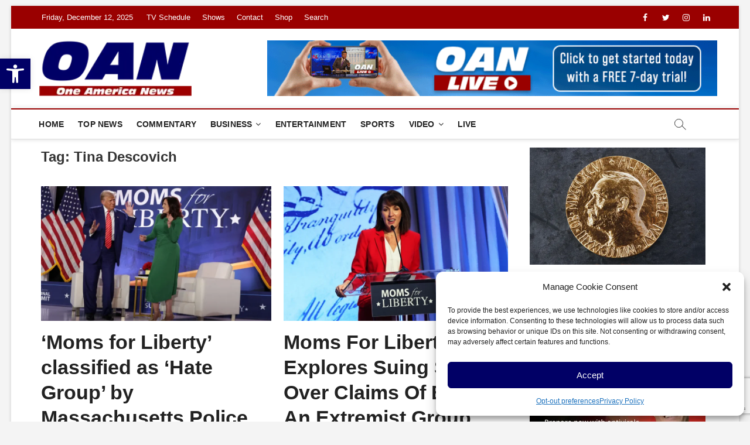

--- FILE ---
content_type: text/html; charset=utf-8
request_url: https://www.google.com/recaptcha/api2/anchor?ar=1&k=6Lc9NcwnAAAAAHLiVzd59ih0mwOnY8gBHybK1q6h&co=aHR0cHM6Ly93d3cub2Fubi5jb206NDQz&hl=en&v=7gg7H51Q-naNfhmCP3_R47ho&size=invisible&anchor-ms=20000&execute-ms=15000&cb=apwcsi3whamn
body_size: 48115
content:
<!DOCTYPE HTML><html dir="ltr" lang="en"><head><meta http-equiv="Content-Type" content="text/html; charset=UTF-8">
<meta http-equiv="X-UA-Compatible" content="IE=edge">
<title>reCAPTCHA</title>
<style type="text/css">
/* cyrillic-ext */
@font-face {
  font-family: 'Roboto';
  font-style: normal;
  font-weight: 400;
  font-stretch: 100%;
  src: url(//fonts.gstatic.com/s/roboto/v48/KFO7CnqEu92Fr1ME7kSn66aGLdTylUAMa3GUBHMdazTgWw.woff2) format('woff2');
  unicode-range: U+0460-052F, U+1C80-1C8A, U+20B4, U+2DE0-2DFF, U+A640-A69F, U+FE2E-FE2F;
}
/* cyrillic */
@font-face {
  font-family: 'Roboto';
  font-style: normal;
  font-weight: 400;
  font-stretch: 100%;
  src: url(//fonts.gstatic.com/s/roboto/v48/KFO7CnqEu92Fr1ME7kSn66aGLdTylUAMa3iUBHMdazTgWw.woff2) format('woff2');
  unicode-range: U+0301, U+0400-045F, U+0490-0491, U+04B0-04B1, U+2116;
}
/* greek-ext */
@font-face {
  font-family: 'Roboto';
  font-style: normal;
  font-weight: 400;
  font-stretch: 100%;
  src: url(//fonts.gstatic.com/s/roboto/v48/KFO7CnqEu92Fr1ME7kSn66aGLdTylUAMa3CUBHMdazTgWw.woff2) format('woff2');
  unicode-range: U+1F00-1FFF;
}
/* greek */
@font-face {
  font-family: 'Roboto';
  font-style: normal;
  font-weight: 400;
  font-stretch: 100%;
  src: url(//fonts.gstatic.com/s/roboto/v48/KFO7CnqEu92Fr1ME7kSn66aGLdTylUAMa3-UBHMdazTgWw.woff2) format('woff2');
  unicode-range: U+0370-0377, U+037A-037F, U+0384-038A, U+038C, U+038E-03A1, U+03A3-03FF;
}
/* math */
@font-face {
  font-family: 'Roboto';
  font-style: normal;
  font-weight: 400;
  font-stretch: 100%;
  src: url(//fonts.gstatic.com/s/roboto/v48/KFO7CnqEu92Fr1ME7kSn66aGLdTylUAMawCUBHMdazTgWw.woff2) format('woff2');
  unicode-range: U+0302-0303, U+0305, U+0307-0308, U+0310, U+0312, U+0315, U+031A, U+0326-0327, U+032C, U+032F-0330, U+0332-0333, U+0338, U+033A, U+0346, U+034D, U+0391-03A1, U+03A3-03A9, U+03B1-03C9, U+03D1, U+03D5-03D6, U+03F0-03F1, U+03F4-03F5, U+2016-2017, U+2034-2038, U+203C, U+2040, U+2043, U+2047, U+2050, U+2057, U+205F, U+2070-2071, U+2074-208E, U+2090-209C, U+20D0-20DC, U+20E1, U+20E5-20EF, U+2100-2112, U+2114-2115, U+2117-2121, U+2123-214F, U+2190, U+2192, U+2194-21AE, U+21B0-21E5, U+21F1-21F2, U+21F4-2211, U+2213-2214, U+2216-22FF, U+2308-230B, U+2310, U+2319, U+231C-2321, U+2336-237A, U+237C, U+2395, U+239B-23B7, U+23D0, U+23DC-23E1, U+2474-2475, U+25AF, U+25B3, U+25B7, U+25BD, U+25C1, U+25CA, U+25CC, U+25FB, U+266D-266F, U+27C0-27FF, U+2900-2AFF, U+2B0E-2B11, U+2B30-2B4C, U+2BFE, U+3030, U+FF5B, U+FF5D, U+1D400-1D7FF, U+1EE00-1EEFF;
}
/* symbols */
@font-face {
  font-family: 'Roboto';
  font-style: normal;
  font-weight: 400;
  font-stretch: 100%;
  src: url(//fonts.gstatic.com/s/roboto/v48/KFO7CnqEu92Fr1ME7kSn66aGLdTylUAMaxKUBHMdazTgWw.woff2) format('woff2');
  unicode-range: U+0001-000C, U+000E-001F, U+007F-009F, U+20DD-20E0, U+20E2-20E4, U+2150-218F, U+2190, U+2192, U+2194-2199, U+21AF, U+21E6-21F0, U+21F3, U+2218-2219, U+2299, U+22C4-22C6, U+2300-243F, U+2440-244A, U+2460-24FF, U+25A0-27BF, U+2800-28FF, U+2921-2922, U+2981, U+29BF, U+29EB, U+2B00-2BFF, U+4DC0-4DFF, U+FFF9-FFFB, U+10140-1018E, U+10190-1019C, U+101A0, U+101D0-101FD, U+102E0-102FB, U+10E60-10E7E, U+1D2C0-1D2D3, U+1D2E0-1D37F, U+1F000-1F0FF, U+1F100-1F1AD, U+1F1E6-1F1FF, U+1F30D-1F30F, U+1F315, U+1F31C, U+1F31E, U+1F320-1F32C, U+1F336, U+1F378, U+1F37D, U+1F382, U+1F393-1F39F, U+1F3A7-1F3A8, U+1F3AC-1F3AF, U+1F3C2, U+1F3C4-1F3C6, U+1F3CA-1F3CE, U+1F3D4-1F3E0, U+1F3ED, U+1F3F1-1F3F3, U+1F3F5-1F3F7, U+1F408, U+1F415, U+1F41F, U+1F426, U+1F43F, U+1F441-1F442, U+1F444, U+1F446-1F449, U+1F44C-1F44E, U+1F453, U+1F46A, U+1F47D, U+1F4A3, U+1F4B0, U+1F4B3, U+1F4B9, U+1F4BB, U+1F4BF, U+1F4C8-1F4CB, U+1F4D6, U+1F4DA, U+1F4DF, U+1F4E3-1F4E6, U+1F4EA-1F4ED, U+1F4F7, U+1F4F9-1F4FB, U+1F4FD-1F4FE, U+1F503, U+1F507-1F50B, U+1F50D, U+1F512-1F513, U+1F53E-1F54A, U+1F54F-1F5FA, U+1F610, U+1F650-1F67F, U+1F687, U+1F68D, U+1F691, U+1F694, U+1F698, U+1F6AD, U+1F6B2, U+1F6B9-1F6BA, U+1F6BC, U+1F6C6-1F6CF, U+1F6D3-1F6D7, U+1F6E0-1F6EA, U+1F6F0-1F6F3, U+1F6F7-1F6FC, U+1F700-1F7FF, U+1F800-1F80B, U+1F810-1F847, U+1F850-1F859, U+1F860-1F887, U+1F890-1F8AD, U+1F8B0-1F8BB, U+1F8C0-1F8C1, U+1F900-1F90B, U+1F93B, U+1F946, U+1F984, U+1F996, U+1F9E9, U+1FA00-1FA6F, U+1FA70-1FA7C, U+1FA80-1FA89, U+1FA8F-1FAC6, U+1FACE-1FADC, U+1FADF-1FAE9, U+1FAF0-1FAF8, U+1FB00-1FBFF;
}
/* vietnamese */
@font-face {
  font-family: 'Roboto';
  font-style: normal;
  font-weight: 400;
  font-stretch: 100%;
  src: url(//fonts.gstatic.com/s/roboto/v48/KFO7CnqEu92Fr1ME7kSn66aGLdTylUAMa3OUBHMdazTgWw.woff2) format('woff2');
  unicode-range: U+0102-0103, U+0110-0111, U+0128-0129, U+0168-0169, U+01A0-01A1, U+01AF-01B0, U+0300-0301, U+0303-0304, U+0308-0309, U+0323, U+0329, U+1EA0-1EF9, U+20AB;
}
/* latin-ext */
@font-face {
  font-family: 'Roboto';
  font-style: normal;
  font-weight: 400;
  font-stretch: 100%;
  src: url(//fonts.gstatic.com/s/roboto/v48/KFO7CnqEu92Fr1ME7kSn66aGLdTylUAMa3KUBHMdazTgWw.woff2) format('woff2');
  unicode-range: U+0100-02BA, U+02BD-02C5, U+02C7-02CC, U+02CE-02D7, U+02DD-02FF, U+0304, U+0308, U+0329, U+1D00-1DBF, U+1E00-1E9F, U+1EF2-1EFF, U+2020, U+20A0-20AB, U+20AD-20C0, U+2113, U+2C60-2C7F, U+A720-A7FF;
}
/* latin */
@font-face {
  font-family: 'Roboto';
  font-style: normal;
  font-weight: 400;
  font-stretch: 100%;
  src: url(//fonts.gstatic.com/s/roboto/v48/KFO7CnqEu92Fr1ME7kSn66aGLdTylUAMa3yUBHMdazQ.woff2) format('woff2');
  unicode-range: U+0000-00FF, U+0131, U+0152-0153, U+02BB-02BC, U+02C6, U+02DA, U+02DC, U+0304, U+0308, U+0329, U+2000-206F, U+20AC, U+2122, U+2191, U+2193, U+2212, U+2215, U+FEFF, U+FFFD;
}
/* cyrillic-ext */
@font-face {
  font-family: 'Roboto';
  font-style: normal;
  font-weight: 500;
  font-stretch: 100%;
  src: url(//fonts.gstatic.com/s/roboto/v48/KFO7CnqEu92Fr1ME7kSn66aGLdTylUAMa3GUBHMdazTgWw.woff2) format('woff2');
  unicode-range: U+0460-052F, U+1C80-1C8A, U+20B4, U+2DE0-2DFF, U+A640-A69F, U+FE2E-FE2F;
}
/* cyrillic */
@font-face {
  font-family: 'Roboto';
  font-style: normal;
  font-weight: 500;
  font-stretch: 100%;
  src: url(//fonts.gstatic.com/s/roboto/v48/KFO7CnqEu92Fr1ME7kSn66aGLdTylUAMa3iUBHMdazTgWw.woff2) format('woff2');
  unicode-range: U+0301, U+0400-045F, U+0490-0491, U+04B0-04B1, U+2116;
}
/* greek-ext */
@font-face {
  font-family: 'Roboto';
  font-style: normal;
  font-weight: 500;
  font-stretch: 100%;
  src: url(//fonts.gstatic.com/s/roboto/v48/KFO7CnqEu92Fr1ME7kSn66aGLdTylUAMa3CUBHMdazTgWw.woff2) format('woff2');
  unicode-range: U+1F00-1FFF;
}
/* greek */
@font-face {
  font-family: 'Roboto';
  font-style: normal;
  font-weight: 500;
  font-stretch: 100%;
  src: url(//fonts.gstatic.com/s/roboto/v48/KFO7CnqEu92Fr1ME7kSn66aGLdTylUAMa3-UBHMdazTgWw.woff2) format('woff2');
  unicode-range: U+0370-0377, U+037A-037F, U+0384-038A, U+038C, U+038E-03A1, U+03A3-03FF;
}
/* math */
@font-face {
  font-family: 'Roboto';
  font-style: normal;
  font-weight: 500;
  font-stretch: 100%;
  src: url(//fonts.gstatic.com/s/roboto/v48/KFO7CnqEu92Fr1ME7kSn66aGLdTylUAMawCUBHMdazTgWw.woff2) format('woff2');
  unicode-range: U+0302-0303, U+0305, U+0307-0308, U+0310, U+0312, U+0315, U+031A, U+0326-0327, U+032C, U+032F-0330, U+0332-0333, U+0338, U+033A, U+0346, U+034D, U+0391-03A1, U+03A3-03A9, U+03B1-03C9, U+03D1, U+03D5-03D6, U+03F0-03F1, U+03F4-03F5, U+2016-2017, U+2034-2038, U+203C, U+2040, U+2043, U+2047, U+2050, U+2057, U+205F, U+2070-2071, U+2074-208E, U+2090-209C, U+20D0-20DC, U+20E1, U+20E5-20EF, U+2100-2112, U+2114-2115, U+2117-2121, U+2123-214F, U+2190, U+2192, U+2194-21AE, U+21B0-21E5, U+21F1-21F2, U+21F4-2211, U+2213-2214, U+2216-22FF, U+2308-230B, U+2310, U+2319, U+231C-2321, U+2336-237A, U+237C, U+2395, U+239B-23B7, U+23D0, U+23DC-23E1, U+2474-2475, U+25AF, U+25B3, U+25B7, U+25BD, U+25C1, U+25CA, U+25CC, U+25FB, U+266D-266F, U+27C0-27FF, U+2900-2AFF, U+2B0E-2B11, U+2B30-2B4C, U+2BFE, U+3030, U+FF5B, U+FF5D, U+1D400-1D7FF, U+1EE00-1EEFF;
}
/* symbols */
@font-face {
  font-family: 'Roboto';
  font-style: normal;
  font-weight: 500;
  font-stretch: 100%;
  src: url(//fonts.gstatic.com/s/roboto/v48/KFO7CnqEu92Fr1ME7kSn66aGLdTylUAMaxKUBHMdazTgWw.woff2) format('woff2');
  unicode-range: U+0001-000C, U+000E-001F, U+007F-009F, U+20DD-20E0, U+20E2-20E4, U+2150-218F, U+2190, U+2192, U+2194-2199, U+21AF, U+21E6-21F0, U+21F3, U+2218-2219, U+2299, U+22C4-22C6, U+2300-243F, U+2440-244A, U+2460-24FF, U+25A0-27BF, U+2800-28FF, U+2921-2922, U+2981, U+29BF, U+29EB, U+2B00-2BFF, U+4DC0-4DFF, U+FFF9-FFFB, U+10140-1018E, U+10190-1019C, U+101A0, U+101D0-101FD, U+102E0-102FB, U+10E60-10E7E, U+1D2C0-1D2D3, U+1D2E0-1D37F, U+1F000-1F0FF, U+1F100-1F1AD, U+1F1E6-1F1FF, U+1F30D-1F30F, U+1F315, U+1F31C, U+1F31E, U+1F320-1F32C, U+1F336, U+1F378, U+1F37D, U+1F382, U+1F393-1F39F, U+1F3A7-1F3A8, U+1F3AC-1F3AF, U+1F3C2, U+1F3C4-1F3C6, U+1F3CA-1F3CE, U+1F3D4-1F3E0, U+1F3ED, U+1F3F1-1F3F3, U+1F3F5-1F3F7, U+1F408, U+1F415, U+1F41F, U+1F426, U+1F43F, U+1F441-1F442, U+1F444, U+1F446-1F449, U+1F44C-1F44E, U+1F453, U+1F46A, U+1F47D, U+1F4A3, U+1F4B0, U+1F4B3, U+1F4B9, U+1F4BB, U+1F4BF, U+1F4C8-1F4CB, U+1F4D6, U+1F4DA, U+1F4DF, U+1F4E3-1F4E6, U+1F4EA-1F4ED, U+1F4F7, U+1F4F9-1F4FB, U+1F4FD-1F4FE, U+1F503, U+1F507-1F50B, U+1F50D, U+1F512-1F513, U+1F53E-1F54A, U+1F54F-1F5FA, U+1F610, U+1F650-1F67F, U+1F687, U+1F68D, U+1F691, U+1F694, U+1F698, U+1F6AD, U+1F6B2, U+1F6B9-1F6BA, U+1F6BC, U+1F6C6-1F6CF, U+1F6D3-1F6D7, U+1F6E0-1F6EA, U+1F6F0-1F6F3, U+1F6F7-1F6FC, U+1F700-1F7FF, U+1F800-1F80B, U+1F810-1F847, U+1F850-1F859, U+1F860-1F887, U+1F890-1F8AD, U+1F8B0-1F8BB, U+1F8C0-1F8C1, U+1F900-1F90B, U+1F93B, U+1F946, U+1F984, U+1F996, U+1F9E9, U+1FA00-1FA6F, U+1FA70-1FA7C, U+1FA80-1FA89, U+1FA8F-1FAC6, U+1FACE-1FADC, U+1FADF-1FAE9, U+1FAF0-1FAF8, U+1FB00-1FBFF;
}
/* vietnamese */
@font-face {
  font-family: 'Roboto';
  font-style: normal;
  font-weight: 500;
  font-stretch: 100%;
  src: url(//fonts.gstatic.com/s/roboto/v48/KFO7CnqEu92Fr1ME7kSn66aGLdTylUAMa3OUBHMdazTgWw.woff2) format('woff2');
  unicode-range: U+0102-0103, U+0110-0111, U+0128-0129, U+0168-0169, U+01A0-01A1, U+01AF-01B0, U+0300-0301, U+0303-0304, U+0308-0309, U+0323, U+0329, U+1EA0-1EF9, U+20AB;
}
/* latin-ext */
@font-face {
  font-family: 'Roboto';
  font-style: normal;
  font-weight: 500;
  font-stretch: 100%;
  src: url(//fonts.gstatic.com/s/roboto/v48/KFO7CnqEu92Fr1ME7kSn66aGLdTylUAMa3KUBHMdazTgWw.woff2) format('woff2');
  unicode-range: U+0100-02BA, U+02BD-02C5, U+02C7-02CC, U+02CE-02D7, U+02DD-02FF, U+0304, U+0308, U+0329, U+1D00-1DBF, U+1E00-1E9F, U+1EF2-1EFF, U+2020, U+20A0-20AB, U+20AD-20C0, U+2113, U+2C60-2C7F, U+A720-A7FF;
}
/* latin */
@font-face {
  font-family: 'Roboto';
  font-style: normal;
  font-weight: 500;
  font-stretch: 100%;
  src: url(//fonts.gstatic.com/s/roboto/v48/KFO7CnqEu92Fr1ME7kSn66aGLdTylUAMa3yUBHMdazQ.woff2) format('woff2');
  unicode-range: U+0000-00FF, U+0131, U+0152-0153, U+02BB-02BC, U+02C6, U+02DA, U+02DC, U+0304, U+0308, U+0329, U+2000-206F, U+20AC, U+2122, U+2191, U+2193, U+2212, U+2215, U+FEFF, U+FFFD;
}
/* cyrillic-ext */
@font-face {
  font-family: 'Roboto';
  font-style: normal;
  font-weight: 900;
  font-stretch: 100%;
  src: url(//fonts.gstatic.com/s/roboto/v48/KFO7CnqEu92Fr1ME7kSn66aGLdTylUAMa3GUBHMdazTgWw.woff2) format('woff2');
  unicode-range: U+0460-052F, U+1C80-1C8A, U+20B4, U+2DE0-2DFF, U+A640-A69F, U+FE2E-FE2F;
}
/* cyrillic */
@font-face {
  font-family: 'Roboto';
  font-style: normal;
  font-weight: 900;
  font-stretch: 100%;
  src: url(//fonts.gstatic.com/s/roboto/v48/KFO7CnqEu92Fr1ME7kSn66aGLdTylUAMa3iUBHMdazTgWw.woff2) format('woff2');
  unicode-range: U+0301, U+0400-045F, U+0490-0491, U+04B0-04B1, U+2116;
}
/* greek-ext */
@font-face {
  font-family: 'Roboto';
  font-style: normal;
  font-weight: 900;
  font-stretch: 100%;
  src: url(//fonts.gstatic.com/s/roboto/v48/KFO7CnqEu92Fr1ME7kSn66aGLdTylUAMa3CUBHMdazTgWw.woff2) format('woff2');
  unicode-range: U+1F00-1FFF;
}
/* greek */
@font-face {
  font-family: 'Roboto';
  font-style: normal;
  font-weight: 900;
  font-stretch: 100%;
  src: url(//fonts.gstatic.com/s/roboto/v48/KFO7CnqEu92Fr1ME7kSn66aGLdTylUAMa3-UBHMdazTgWw.woff2) format('woff2');
  unicode-range: U+0370-0377, U+037A-037F, U+0384-038A, U+038C, U+038E-03A1, U+03A3-03FF;
}
/* math */
@font-face {
  font-family: 'Roboto';
  font-style: normal;
  font-weight: 900;
  font-stretch: 100%;
  src: url(//fonts.gstatic.com/s/roboto/v48/KFO7CnqEu92Fr1ME7kSn66aGLdTylUAMawCUBHMdazTgWw.woff2) format('woff2');
  unicode-range: U+0302-0303, U+0305, U+0307-0308, U+0310, U+0312, U+0315, U+031A, U+0326-0327, U+032C, U+032F-0330, U+0332-0333, U+0338, U+033A, U+0346, U+034D, U+0391-03A1, U+03A3-03A9, U+03B1-03C9, U+03D1, U+03D5-03D6, U+03F0-03F1, U+03F4-03F5, U+2016-2017, U+2034-2038, U+203C, U+2040, U+2043, U+2047, U+2050, U+2057, U+205F, U+2070-2071, U+2074-208E, U+2090-209C, U+20D0-20DC, U+20E1, U+20E5-20EF, U+2100-2112, U+2114-2115, U+2117-2121, U+2123-214F, U+2190, U+2192, U+2194-21AE, U+21B0-21E5, U+21F1-21F2, U+21F4-2211, U+2213-2214, U+2216-22FF, U+2308-230B, U+2310, U+2319, U+231C-2321, U+2336-237A, U+237C, U+2395, U+239B-23B7, U+23D0, U+23DC-23E1, U+2474-2475, U+25AF, U+25B3, U+25B7, U+25BD, U+25C1, U+25CA, U+25CC, U+25FB, U+266D-266F, U+27C0-27FF, U+2900-2AFF, U+2B0E-2B11, U+2B30-2B4C, U+2BFE, U+3030, U+FF5B, U+FF5D, U+1D400-1D7FF, U+1EE00-1EEFF;
}
/* symbols */
@font-face {
  font-family: 'Roboto';
  font-style: normal;
  font-weight: 900;
  font-stretch: 100%;
  src: url(//fonts.gstatic.com/s/roboto/v48/KFO7CnqEu92Fr1ME7kSn66aGLdTylUAMaxKUBHMdazTgWw.woff2) format('woff2');
  unicode-range: U+0001-000C, U+000E-001F, U+007F-009F, U+20DD-20E0, U+20E2-20E4, U+2150-218F, U+2190, U+2192, U+2194-2199, U+21AF, U+21E6-21F0, U+21F3, U+2218-2219, U+2299, U+22C4-22C6, U+2300-243F, U+2440-244A, U+2460-24FF, U+25A0-27BF, U+2800-28FF, U+2921-2922, U+2981, U+29BF, U+29EB, U+2B00-2BFF, U+4DC0-4DFF, U+FFF9-FFFB, U+10140-1018E, U+10190-1019C, U+101A0, U+101D0-101FD, U+102E0-102FB, U+10E60-10E7E, U+1D2C0-1D2D3, U+1D2E0-1D37F, U+1F000-1F0FF, U+1F100-1F1AD, U+1F1E6-1F1FF, U+1F30D-1F30F, U+1F315, U+1F31C, U+1F31E, U+1F320-1F32C, U+1F336, U+1F378, U+1F37D, U+1F382, U+1F393-1F39F, U+1F3A7-1F3A8, U+1F3AC-1F3AF, U+1F3C2, U+1F3C4-1F3C6, U+1F3CA-1F3CE, U+1F3D4-1F3E0, U+1F3ED, U+1F3F1-1F3F3, U+1F3F5-1F3F7, U+1F408, U+1F415, U+1F41F, U+1F426, U+1F43F, U+1F441-1F442, U+1F444, U+1F446-1F449, U+1F44C-1F44E, U+1F453, U+1F46A, U+1F47D, U+1F4A3, U+1F4B0, U+1F4B3, U+1F4B9, U+1F4BB, U+1F4BF, U+1F4C8-1F4CB, U+1F4D6, U+1F4DA, U+1F4DF, U+1F4E3-1F4E6, U+1F4EA-1F4ED, U+1F4F7, U+1F4F9-1F4FB, U+1F4FD-1F4FE, U+1F503, U+1F507-1F50B, U+1F50D, U+1F512-1F513, U+1F53E-1F54A, U+1F54F-1F5FA, U+1F610, U+1F650-1F67F, U+1F687, U+1F68D, U+1F691, U+1F694, U+1F698, U+1F6AD, U+1F6B2, U+1F6B9-1F6BA, U+1F6BC, U+1F6C6-1F6CF, U+1F6D3-1F6D7, U+1F6E0-1F6EA, U+1F6F0-1F6F3, U+1F6F7-1F6FC, U+1F700-1F7FF, U+1F800-1F80B, U+1F810-1F847, U+1F850-1F859, U+1F860-1F887, U+1F890-1F8AD, U+1F8B0-1F8BB, U+1F8C0-1F8C1, U+1F900-1F90B, U+1F93B, U+1F946, U+1F984, U+1F996, U+1F9E9, U+1FA00-1FA6F, U+1FA70-1FA7C, U+1FA80-1FA89, U+1FA8F-1FAC6, U+1FACE-1FADC, U+1FADF-1FAE9, U+1FAF0-1FAF8, U+1FB00-1FBFF;
}
/* vietnamese */
@font-face {
  font-family: 'Roboto';
  font-style: normal;
  font-weight: 900;
  font-stretch: 100%;
  src: url(//fonts.gstatic.com/s/roboto/v48/KFO7CnqEu92Fr1ME7kSn66aGLdTylUAMa3OUBHMdazTgWw.woff2) format('woff2');
  unicode-range: U+0102-0103, U+0110-0111, U+0128-0129, U+0168-0169, U+01A0-01A1, U+01AF-01B0, U+0300-0301, U+0303-0304, U+0308-0309, U+0323, U+0329, U+1EA0-1EF9, U+20AB;
}
/* latin-ext */
@font-face {
  font-family: 'Roboto';
  font-style: normal;
  font-weight: 900;
  font-stretch: 100%;
  src: url(//fonts.gstatic.com/s/roboto/v48/KFO7CnqEu92Fr1ME7kSn66aGLdTylUAMa3KUBHMdazTgWw.woff2) format('woff2');
  unicode-range: U+0100-02BA, U+02BD-02C5, U+02C7-02CC, U+02CE-02D7, U+02DD-02FF, U+0304, U+0308, U+0329, U+1D00-1DBF, U+1E00-1E9F, U+1EF2-1EFF, U+2020, U+20A0-20AB, U+20AD-20C0, U+2113, U+2C60-2C7F, U+A720-A7FF;
}
/* latin */
@font-face {
  font-family: 'Roboto';
  font-style: normal;
  font-weight: 900;
  font-stretch: 100%;
  src: url(//fonts.gstatic.com/s/roboto/v48/KFO7CnqEu92Fr1ME7kSn66aGLdTylUAMa3yUBHMdazQ.woff2) format('woff2');
  unicode-range: U+0000-00FF, U+0131, U+0152-0153, U+02BB-02BC, U+02C6, U+02DA, U+02DC, U+0304, U+0308, U+0329, U+2000-206F, U+20AC, U+2122, U+2191, U+2193, U+2212, U+2215, U+FEFF, U+FFFD;
}

</style>
<link rel="stylesheet" type="text/css" href="https://www.gstatic.com/recaptcha/releases/7gg7H51Q-naNfhmCP3_R47ho/styles__ltr.css">
<script nonce="n7arcaGu5OnxtxKkPvzfrQ" type="text/javascript">window['__recaptcha_api'] = 'https://www.google.com/recaptcha/api2/';</script>
<script type="text/javascript" src="https://www.gstatic.com/recaptcha/releases/7gg7H51Q-naNfhmCP3_R47ho/recaptcha__en.js" nonce="n7arcaGu5OnxtxKkPvzfrQ">
      
    </script></head>
<body><div id="rc-anchor-alert" class="rc-anchor-alert"></div>
<input type="hidden" id="recaptcha-token" value="[base64]">
<script type="text/javascript" nonce="n7arcaGu5OnxtxKkPvzfrQ">
      recaptcha.anchor.Main.init("[\x22ainput\x22,[\x22bgdata\x22,\x22\x22,\[base64]/[base64]/[base64]/[base64]/[base64]/[base64]/[base64]/[base64]/[base64]/[base64]\\u003d\x22,\[base64]\\u003d\\u003d\x22,\x22IGTCvsKzwp0Gwq8MJcKJwpXCixsyw7DDpMOuBDrCpyIHw5dCw6DDhMOFw5YOwr7CjlAxw78kw4kqbGzChsOGMcOyNMOXH8Kbc8K8MH1wZjpCQ1HCnsO8w57CgEdKwrBfwqHDpsOReMK/[base64]/fsOOYMKSLjrDm8OAwrTCrVhbOcKFSFIfwq3DmsK/[base64]/CiC7CiU50woVkZ2dsw6zCjMKzdBLDmcOEw7bCsU5Zwokow4TDlBHCrcKGIcKBwqLDv8Krw4DCn1/DtcO3wrFNGU7Dn8KhwqfDiDxew6hXKTrDrjliUsO0w5LDgFFMw7p6L2vDp8KtQmJgY1w8w43CtMOSS17DrRxXwq0uw57Ck8OdTcKqPsKEw693w4FQOcKxwrTCrcKqagzCkl3DiTU2wqbCpT5KGcKeYjxaBlxQwovCtMKROWR2Wg/CpMKRwp5Nw5rCi8OjYcOZdcKQw5TCgiN9K1fDjyYKwq46w4zDjsOmfzRhwrzCoUlxw6jClsOwD8OlSsK/[base64]/Cn8O+SFTDicKfcsOvGsOuw4fCqxRdYcKowroxGFjCkTnCny7DqMKBwqt8PEzCgMK/worDshRnbcOfw6rDo8KjakbDp8OswogcNGFhw5UGw7DDi8O2Y8OHw5XCqcKfw6suw4RtwoMiw6HDq8KMY8OFQlTCpcKcRBQvYi/ClgpCRRzCh8KPZcOcwqQjw79Ww69JwpzCs8KNwo1Mw4nCisKcwoN4w6XDuMO1woQgOMKeMcOefcOiGlRdJz/[base64]/[base64]/[base64]/DszfChMK9UCB4EcO1YcOsw4Bsw5zCiVrCm8OOw4zCvsOpw7Efe0dkf8OlSQvCq8OJFyUpw6ETwofDu8O5w5TCncOhwrPCkhtCw4PChcKTwpx4wr/DqjtawpbDjsKQw6Rvwr4rCcK6PcOGw4PDmWhCbxYhwo7DoMKzwrHConPDkXPDgQbCnVfCvAzDoHkIwpwNcALCh8Ktw6rCscKKwq1JDjXCvsK6w5/Dl1Z5HMKgw7vCiSBuwrVeF3IHwqQcCkPDqF0fw5giLUx9wq3Ch3AtwrcVF8KTKAPDoyPDgsO2w6fDncOcc8KJwpBjw6LCscKSw6pgBcKow6PCtsOIKMOtJj/[base64]/LMK7wrhOwqzDu8O4woPCjmR/S8OzwpnDt3nCmsKaw4Edwq1LwrjCq8OQw5rCnT5Iw5RBwqIOwpnChDrCgl5ERyZ+D8ORw74rBcK9wq/Dik3Dp8Osw4plWsOjf23CscKOOhxoXRgnwqRmwoNYbEXCvcOVek/DvMKDLkUDwqptEsO9w5XCiT3Cn2zCljTCssKHwobCvMOjTcKeU0HDh3hKw6Voa8Ohw6tvw6IWE8O0BgHDqMKnY8KGw5jDp8KhRllCMcK+wozDpkN3woXCox/CnMOKEMO3OCbDtBPDmjLCjsOvdWTDhjZowpZ1IxlPIcOewrh8OcK5w6HCpVDCiHDDkcKaw7/DuGtKw5bDoSFyN8OcwoHDmT3CmTpBw6XCuWQFwqvCscKMfcOMRsKlw6DCtFhlVSbDoFxPwqB6IgnCtDgrwofChcKJSWNvwqBGwrt4wr43w6sxNMKNd8OIwq5ywoIMXFjDp1ouZ8ONwpHCsRZ0wr0pwq3DsMOzGcK5O8KuHQYqwqs/wqjCocO9f8OdBkFsdsOCJGbDqhLDkTzDrsOqMMKHw5oFJ8KLw4jDq1VDw6jCqMOENcKFwq7CmCPDsnJhwoEcw5o/wp1lwpofw7pQR8K1ScKjw4rDoMO9AsKWBiTDoCs0UsOxwoHCqMOiw6JCE8OAW8OgwpLDusOlW2dawr7CsQvDnMO5AMOJwozCjzjCmh1WOsODPSBbPcO/[base64]/bFfChsO5FcKnEsKrCMK1HcK/w6IAwpFaaRFeVlw2w4rDhVLDjX9+woLCrcOvMRUHIS3DnMKmEylUacKlIhHCsMKAXSIlwqNPwp3Dh8OECG3CpzXDk8K+wrvCg8OnF0/CnUnDgV7ClsOeQUTCiT4lHj7Cjh4qw4/DqMOTVTLDjxwuwoDCqsKaw7XDkMKwSEUTJRU5WsKkwpMsZMOyW1kiw6QPw7/DlhDDvMO6wqo3WXlWwoYgw6Ftw5TDoxTCmsORw6A9wpcvw5/DmXFtIWvDlT7CqmthPxQfVMO3woVoU8OkwqfCncKpNcOdwqXCl8OEBBZVQTbDhcOvw58QZhbDn048On4cM8O4NwrCiMKCw7cyQhwBT1DDv8KvIMKEH8KHwpLDiMKjMFrCijPDrxMSwrDDjMOQdzrCjzgBOn/[base64]/Co17Dl8KxBB3DsgvDpzTCrgHCvD/CmzrChxbDq8OxEMKLOBXDvMKfclpSPxREJQDCmn83fwxITMKjw5bDusOXPMOAf8OGO8KwfyonO2s/w6TDgcOuGGB0w4/[base64]/DnMKDWjNsejvCp8O3UMO4wrInWMO/wq/CoxXCjsKxRcOlNSXDgiUvwrnCnyvCvxYvZcKQwoDDvwfCpcO8AcKqMG0UdcOqw7wPLi7Ch2DCgUxsfsOuD8OhwovDjinDrMOPbhbDhwXCgEsXacKhwrvDgyPCqTvDl0/Du17Cj2jDriwxCn/[base64]/[base64]/X8OJYDUWXsKbw5XCiBQVP8K7asKeEcOiJBnDkFnDs8KEwpvCm8KWwonDucK7Z8K9wq4JcMKlwq0TwpPDkXgTwoZtwq/DgA7Dn3hyP8OsV8KXSREwwr0+ScKXMsK5dAorOE/Dnw/DohTChA3Dn8Oaa8KSwrnCvgMswqMeH8KAUDDDvMOGw6ByOGZjw49Ew45SYcKpw5c8FzLDkRQ4w59NwoA7Dj8ww6bDisO/A3DCsBTCp8KNfcKPI8KFIlY7cMKhw67CpMKZwpFpVsKlw69SCBpATB/DhMOWwphLw7ZoNMKgw7FGEnkCeQ/[base64]/CcKfwp9Mw7sBwoPDssOvO8KDBMOxw5vCocOtKlXDksKvw6fDkiYCwr1swqXCl8KzM8KgIsOxHSdiwqM/bcOLEC8XwpPDtxzDlkdmwro8PT/Dl8K7NGpjMiDDnsOKwqoIP8KRw6LCu8OZw4zDgT86W0XCuMOzwr3DuXR8wo7DhsOLwqMowq/DtsOgw6XCpcOpW20pwrDCqQLDnVQcw7jCtMKFwrhsN8K3w6gPBsKQwoFfKcOawobDtsKOWMOAQMK1w4rCol/DvcKzwqgye8O7LcK2cMOowqjCoMOfPcKzaVjDngB/[base64]/Di8OadcO0w5LCgQfDrsOMw7jCscOELsOswovDrBpLwrc2JcKxw6/DqVRsf1HDuh5Rw5/Cp8KoYMOFw7fDgMKMNMOiw6JXeMO8d8KwAcKfSWQ+wrQ6w6x4wpEPwpHDgFoRwoUQZz3CnFY2wqjDosOmL1kRf3dYcxzDsMKjwqjDnjIrw686Ekl7R3UhwqoJcAEKZElWAVnCjRh7w5vDkR/CnMKzw63Cgn1YIFczwoHDh2fCrMKrw6hNw7duw7fDjcKWwrMXTkbCt8K1wpY5wrgywqLCrcK0w6/DqEFpfRlKw5JIT2gJWS3CucKrwrVubkRIZWwMwpPCiQrDj0bDgTzCiD3DqMKrbikXw4fDhgtBw6PCt8KCFinDq8OldcKWwrJ2GcKBw4ASazzDgGnCjl7DhncEwrVVw6F4RMKvw4BMwrJbdjNgw4fCkGvDqlU5w4NNWj/CiMKaSS8Ew60BVcOWV8K+wr7DucODVx4/woM5wot7K8ODw7VqeMKaw4ZQNsKuwp1fbMOCwqkNPsKBC8O0L8KhHsOzdsOrPiHCisKDw5pUwqPDlDLCl0XCusKkwowLVWkvIXvCgMONwo3DsBLDlcK/OcKyQiM4ZsKswqVyJsKlwqs+SsOZwrFhc8KCMsO0w6BWKMK5WcK3wrXCqSwvw54WSD/DshTCvsKrworDp28rDArDv8OIw4QBw6/CjcOZw5rDjlXClB8XNEYKAcOtwrhfZ8OCw4HCqsOaZsKHMcKKwq0Fwq/DvFzCtsKpb10HKjDDusKWD8OjworDs8KLaw/[base64]/DkxRxwo11c8OPc8O2wp3CocK3w6PCiW0/w7dZwqrCj8OvwoXDnm7DhcK6FcKqwr3DvjNMIlQFERTCkMO2wqxDw7txw7QVMcKdIsKOwpTDhCfClUItw5lbGUfDh8KPwrdsXEp7DcK4wpdSW8OoUR88w59BwotzHjLCnMO+w4LCtcK5DgJbw43DjMKBwpzDpy3DkmzDqi/CscORw5ZFw6I4w7TDghjCmm41wrEsWxfDl8K0HTvDsMK0FxbCscOJDsKEfDrDi8KFwqPCrVQ3LcOdw5TCgxA2wp15w7bDjRMZwpgrVAlAfcOrwrFbw4Qcw5kNFlV7w7oxwoZgRmIuA8Ouw7HCnkJDw51ceRsRSl/DpMKpwql6QMOcbcOXEsObOcKew7PCjSgDw7zCmsKJFsKbw6tBJMOASyJ+JWFxwqZGwpJZCsOlDnzDtShRMcO+wrLDl8KVw58iATTDpMOwQ38XKMKmwqLDqsKow4PDs8O3wqHDvMKbw53CtEthRcK1wpATWTwWw4TDoATDosO/w7XDpcOhbsOkwpzCqcKww57CiV1XwoM1LMOzwqVUwr1wwoLDssOiMWPCpHzCpgEJwrQIF8OPwrvDhMKQesOnw5/CssKzw7BCTwDCk8K3wq/CmcKOeV/DkAVRwoPDrjUpw5rCiWnCi0pReWJRdcO8BwhIdEnDvWDCj8OkwoDCmMObB23DiVPDuj14SCbCpsKLw6xHw79Vwqp9wpR1MzrCkijCjcOYHcOuesOvTRN6wrvCnisXwp3Ch3TCosObdsOnYx/[base64]/CugjCj8K0w5zDocKZw7fDmRQvwrTCu2sNwpjDicKLfcKXwpTCk8K5Y1DDg8K8QMKRBMKGw4hHC8OHRGPDk8KtJTrDqcOVwo/Dn8KGN8KnworDml/CgMOOScKtwqMmDCLDncO+bMOtwrBLwrtpw7YxHcK0TnQswpR6wrYBE8K+w7PClWgBT8OdRDQZwqjDrMOKwroMw6Y9w6RpwpPDr8KrccOzT8Kgwr5lw7rDkF7Cs8OMM3VyScOnOMK+VVp1VH/[base64]/w73CqGp5wr/DhGXClsKjw7LDvMOAwofCpMKMfMOKEMKuUMOYw6FYwrdowqhWw4zCl8ORw6cLYcOsbVnCpjjCsDrDs8K5wp3ClF/ChsKDTTF+Vi/CkAvDrMOXWMKaUV7DocKdJHItfsOxdUDCicKXG8Ozw5Brakomw73Dn8KPwrzDtwU0wrTDq8KULMKmFMOFRn3DmmN2GArDk3PDqiPDozcwwrxwYsO+woRFJ8O2QcKOA8OGwpZCDBnDmcK0wpNNJsOPw59Kwp/Cij5Lw7XDmy5+JnV2DyLCs8Okw5siwr3CtcOxw7RcwprDtWAywoQXZsK6ccODbMKMwojCsMKnCh/CrkU8wrQKwo4QwrUlw5xhHcOBw7LCsxIwNsOFH37DmcORN3HDmUh9PWzDvC/Cn2jCq8KZwp5AwqpKFifCsCEwwobCisKew71Jd8K1JzLDqTzChcOdwpkQNsOtw5N1fsOEwrDCoMOqw43CpsKow4d4w7w3VcO7woMPwrHCqBBEA8O5w4PCigZewp3ChsOXMj9Hw4ZUwo/CucKwwrs0IcKLwpo4wqLDo8OyCMKeFcOfw7UPHD7Cj8Oqw7dMJhDDpmPCgjQgw7nCr0ZswrbCnMO1FsOdACJCwqXDosKjA1rDr8K6KTvDjE7DqB/DqCQLT8ORFcOCQ8OVw5M4w6gRwqPDssKjwq/CohHCsMOuwrw0wonDh0fDumtPLzY5Gz7DgMKEwrIeG8OZwr5KwqInwqgeV8KXw7PCh8OlRDZ1KcOCwo8Cw7DDliYfAMOjFTzCr8OHCcK9I8Obw5VLw64SXMOBJsKqE8OTw5jDg8Kvw5HCpcOHCDDCgMOMwqc/w6PDj04Aw6Z6wqvCvhlbwrPDukZxwrrCrsKLNxR5A8KBw4l/anLDrFDCgcK2wrw/w4vCp1jDscOMw40te1cjwoJYw73DmsKnAcKtworDj8Ktwq4bw5jCgMKHwrgxMMOnwpgqw4rCry0ECEM6w67Dj14Bw43Cg8OoPsOow41mGsOML8OTwrwjw6HCpcKmwrLCljvDtRXCsDLDgBHDhsOgdQzCrMO3w4tMOGLDmi3Dnn/DhWnCkAhaw7TDpcKdPFsJw5IZw5TDjcOFwqw4DMKQYMKGw54ewo54X8Kjw6rCkMOzw4dueMOvWijCpGzDlsODcQ/Ciyp0XMOww4UpwonDmcKROHDChAkKZ8KRbMKnUCBnw7hwPMOwF8KXQsOTwpAuwpVXf8KKw7k9HlVEwoVuFcO1wpVJw6JdwrrCpUA1BMOKwoJew7UQw77CosOxwqfCsMOPR8KFdyA6w6lDY8OFwqHCo1bCncKvwp/CocK+DxjDtTPCpcKzXcO8JFMpc0wNwo7DncOWw6cBwpBlw6xvw4NsPQBQG3IKwoXCpHEfC8OrwqLCvcOlUA3DksKGRmARwqR2DMOWwq/DjsOlw5J6D34ZwoVyfsKHBjTDgsODwooqw5DCj8OwBMKhIcOuasOTXcKRw5fDlcOAworDkwbCm8OPTsOpwrkWA3LCoy3CgcOjw6LCoMKEw57Cg33CpcOpwr0DHcK/fcK7X2INw5EGw51fSCM1FMO/RjrCvRHCvcOsGVfCgxnDrUg8CcO+wpPCjcO1w6Rtw4QBw40uUcO2YMKuSMKmwqwtesKTwpAgPxzCucK7QcK9wpDCt8KaGsK3JATCjFBVw4RvCwnChDEfEsKMwrzCv2TDmTBUA8OcdEPCmA3CtsOrW8O+wofDvn0sHcOlFsKMwr5KwrfDh3DCoz0ew7XDnMKEe8K4BcO/wo05w5taZcOwIQQYw40RMhbDpsKkw59XQsKuw4/ChB1Kd8OawqLCosOGw7nDhwwxV8KMVMKjwqUmYkEWw51AwqnDi8K0woECCn7CiC3Di8ObwpB5wpMBwpfCsDN+PcOfWglVw7nDh3jDo8ORw5URwqHCnMOdeWF+ZMOGwqDDo8K3IMOAwqFrw5x0w6R4OcOmw4PCq8O9w6/[base64]/DuGxhC8Oww5/DqC1Aw6DCosO/FVorw6vClsOjD3nDvndbw6t8KMKVLcKywpHDq3vDiMOxwqLCrcKiw6FCVsOsw43CrjEmwprDlcOBIXDCvQ01H37CgV/DrcKfw5hqMz7Dh27DuMKewp0awoLCj2/DjSIbwobCpTrDhsOkNHQdNU3CtQLDn8OJwpnCrMKCY2/CmHTDisO7UsOFw4fChxZhw44SC8K5bxNCfsOhw4l/wo7DjmBUOcKgKC97w7zDmsKZwoPDs8KKwpnCqMKuw7QbDcK9wpRRwr/CqcKJOnABw4HCmcK8wqXCocKZWsKHw60JGVF6w6UjwqVNOTJww7oGPMKDwr0KCR7DpSImd2HCncKtw5HDg8Oyw65qHWbCtiDCmD3DvsOdDyPCvFzCpMOgw78ewrDClsKsZcKXw68ZOQZ2wq/Dq8KYdjY8JsOGUcOrI0DCucO2woNCOMOjG3Qmw6jCrsK2bcOsw4bCl2/[base64]/WcOAN8KAwo3ClsOjKB7CqFMxw7rDhsOxw6vClcO0VFbDr2TDr8KZwpofVVjCr8OowqzDnsK8CsKMwoZ8NlHDvCBPMT3Dv8OuKUbDvnTDmihgwptKBz/[base64]/[base64]/CqcKCwoUXVhrChnnDkhY0w5tCwp3DrsKiw4LCu8Kow53DkAh2RMK/[base64]/wpZwwp/CgsOSYCpzA8OtwoPCi8Opwq/DmRAJQsOuDcKFeSMvUkPCqHAFw6nCr8Ovw6TDn8Kiw53ChsOpwqMdwoDDjy0swqEBMhlUZMK6w7vDghrCqi3Cgw9vw4TCosOQEUbCjjk6RgrCvW3CnBMLwpthwp3CnsKpw6fCrnbCgcKcwq/Cr8Ogw4ERL8KnWsKlNTFBa2UAZ8KTw7NSwqZ8wrwsw6ofw5VHw4N2w5HDqsOTXBxMwpcxa0LDpsOEAMK2wqbDrMKeEcOFSD7DggfCksKhegrCg8KZwrPCnMOFWsO1V8OcPcKeSzrDscKhSxUFwpxYNsO6w4cMwp/CrMK9NxRTwrk5XMKtOsK9EiDDjG7DvcKfOsOWSsOBbcKASiJHw6srw5k+w6NYX8Oyw7bCsEvDmsO4w7XCqsKWw5TCvcKDw63CuMOew7DCmBBhD0RGb8KTwoMXZW/DnT7DvCTClsKfF8O4w6QsYcKNB8KDTsK1dWduI8KMAk4rEBvCnj3CoxdDFsOLw5PDnsOxw64hMXPDv1wgwozDoxPCgUdYwqHDncKCIzTDm33CmMO9LV3DvX/CrMOpAcOQWMKpwo7DjcK2wq4dw4bChMOSaiLCny7CoWLCux1vwofCh1cxfy86A8OHOsK/w6XDhMOZLMOcwqJFGcO8w6LCg8K4w5HDlMKvw4TClz/CmjHCm0l+YwjDuTHChiDCs8O4CMK2cxERCVrDh8OQCWDCtcOFw6fCg8KmJiQuw6TDgzDDlcO/w6ljw6lpAMK/HcOnXcKeYXTCgWHCk8KpIRtHwrR/wqlyw4HCumM5enoHPMO7wqtlXijCpcKwC8KhP8K/w61Cw4nDlAvDmWLDj3XCg8K4GcK8WmxhQWtCdMKcFcKgMsOzIWEQw4HCtyzDhsOXQMKDwojCuMOuwq9fdsKnwp/CnxzCtsKrwoXCglZQw4pTwqvCk8KZw5TDjDzDnh4/w6rCnsKBw4YEwoTDsSwjwojClGhlO8OuKMK2w4Zvw69Nw5PCicOLAikBw7IVw5HCvmLCmnPDjFDDu0QGw5xaTsKtRX3DoCMeP1IxRsKswrbDhBBNw6vDvMO/[base64]/w6hRw7jCpMKcJsOsw4oHbCt5wpDDiSfCmcOsfWR8w5bCvDIxQMKxAhtjKgR7bcKKw7jDuMOVdcK8wrzCmATDpCLCoTQPw7TCsz/DjyHCusOJcmR4wrPDgz3CihLCtsKmEis3cMKkw5dmLBXDi8Klw5fCg8KkK8OrwoQEbwImRT/CpibCr8OjP8KSbUDCt2lbWMOZwop1w4ZgwqHCmMOHw4/CncKAKcKBZgvDm8Kawo7DoXc/wrVyZsKWw7pdfMKjNBTDlkrCpyQpAMK5a1LDgMK1wpPCpTLCogbCm8KfGDJlwrvDgzvCgX7CuxtALMKTY8OJKVjDscKdwqzDvsK/SQ/CnnAZBcOLSsO2wop9w6rDh8OdLcK1w7HCnTLCtALCl28JW8KhUx52w5TChhsWTsOgwpvCsnLDqDkkwqxxwpMQCU3CmHfDqVDCviHDvnTDtBXCmcObwo0Vw5Z+w5nCsWJfwpNSwrjCtmTCiMKTw4/DqMOCbsOqw7xeLQI0wprCisOEw7kZw7DCqcKpMwHDjC3Ds2rCqMO1MMODw6Ivw5gHwrB/[base64]/w7trwpTCnMO1w7BdwqrDncKNwrsBwrPDgWvCgBMuwpsUwo95w4zDohxdWMKZw7PCqcONQnxQcMKFwqQkw7zCj3VnwqHDnMOTw6XCg8KlwqbDuMK+BsO5w791wogow74Dw5HCrWsnw5DCnyzDiGLDhgxvS8OUwrFTw74UUsOKw5PCocOGSj/CgnwdYSHDr8KHGsOhw4DDtAfCsX8IXcKCw7Unw55+KjAxw5fCm8KgJcOzQ8Oswq93wrnCumbDjcK/LTnDuR7CscKkw7t3HgbDtmV5wo4Jw4MwMk3DjMOpwqhcL3rCtMK5VyTDumwXw7rCrmTCtFLDhjA+wobDm03Dp19TJGhmw7LCuSDClMK9MwhkQsOFBXDCi8OKw4fDijDCqcKGXFFRw4BUwrNIUmzChiTDncOXw4Qrw6bClj/DjhxfwpfDgQkHOmM8wqwDwr/[base64]/[base64]/DgFxKKsO/wrgnw7/[base64]/DoQQvw4nDmsK3w7Q+w5xkTg7CjcKtw7fDncOUQsOfJsOxw59Ow4oQUR3DqsKpwrvCiSA4VFrClcK/ecKEw7l5wqHCggppLsOVGsKVR1TCpm5cF0fDhkvDosObwrUjccK/dMKDw4d4M8KRIMOFw4/[base64]/[base64]/wpc2w7onYcOZM8Kiw7jDssKzUAwuw5bChsKnwqcWacOOw7XCjh/CqMOHw740w6bDp8KQwovClcKxw4PDuMKbw49VwpbDk8K+dmsGccKpwpvDt8Osw5UpOhAbwp5VY2nCvijDhsO2w5jCrsKVV8KpYjvDgjEPwrc4w7Rywq7CoR7DpsOdTzHDrULDj8KywpvDuADDqmfCo8Ovwr1mJRLCkkM3wrRiw59/w4FOBMOKCCVyw4LChsKQw4/CmA7CqAjClEnChT3CuzdZc8OVAh1mPsKFwqzDpTYiw4vCjlbDrcKXBMKQA3/DkcKYw4zCvCfDiSdkw7DCjAYpa3FUwoUNGcKuKMKDw7nDgWjDnDPDqMKxfMO4SAJIVEFUw4fDk8OGw47CgRIbZjzDmwIWIcOHckBUcQbClxjDiiEHw7Y/wo5zR8KywqJtw4QDwqx7LMOGSHcbBlLCpmjCnWgABjBkeEfDucOpw48Tw7XClMOFwpFrw7TCrcKLP1xdwq7Cl1fCmG50LMOOcMKSw4fCt8KKwqTDq8OdcnPDnsOjTVzDihtGT0Zvwqt1wqV+w4fDm8Kjw6/CmcKtwpcMaiLCrmIRw4jDtcKkWT81w5xDw5wAw6PCiMK0wrfDq8OsUBxxwp4JwrZqRwTDv8K/w4Qrw75OwpBiZQTDqcK6MjIXCDLDqMKGE8OiwrfDicOjdMO8w64ePMK8wowawrPCo8KYaWVNwo0hw4Bfwp0nwrjDoMOBcMOlwpZgdFPCvEMcwpM3fwNZwpEPw7zCssK6wo7DgcKEw4E4wp5ZN37DpcKNwoHCrGPCgMO2c8K/w6vCvcKLRsKQUMOAXCvDs8KTU2nCncKFDMOATk/Ds8O/OcOSwo4MA8KMw7fCsmp2wrYlPGslwp/[base64]/DtsOtwq7CsDFAdMK2eTcTwqA1w7HCqsO/AsKdA8KIw5hHw4/[base64]/DkWl6fMOORMK5wprCvQ7DgiTDuCJlDsO1wpNVDRXCrMO2wqTDnCbCt8OYw6PDh2dQXT3DogbCgcKxw6YtwpLCik9nwprDnGcfwp3Dm2o4CcKgZsKEfcKBw41dwqrDm8OZEiXDgkzDi23CiUrDkR/Dv2rCilTCqsKjHMORM8KGBMOdB37DhSJPworCvjcjZxMOcy/DjmPCixTCocKXTBpUwrRUwppQw4TDuMObIxwewq3CncOlwrfDjsKuw67DiMOTYgfClmERFcKPwprDrEI4wolfdzfClSdpw7PCgsKJeA7DuMKIT8Olw7fDvT0XNcOhwp/[base64]/DrkVgZ8KcJcK+w5hpwo3CvsKcwogaRQBcw6LDp3YpJh3CnksqCMKgw4sCwojCmzpkwrnDvgHCk8OOwrLDg8KNw5XChsKZwqFmZcO0Bw/CpsKRG8KaXcKkwpEfw4LDsF4/wo7DrVttw6fDpCt8YCLDvWXCi8K3wojDhcO0w5FAPSN6wqvCo8KxQsKow5YAwpfCtMOsw5/DkcK8McK8w47ClkJnw7EiXBERw6Asc8O4dBR1w7cbwo3CsV0/w5bCm8KoQi1kdyrDkyfCtcOlw5fCnMKpwppVGHVCwpLDjTbCr8KLV0lXwq/CvMK7w5MxMFAWw43Di3rCiMKVwo8BbMK7XsKmwpzDtjDDkMOMwp1CwrVgAsOsw6AySMKLw7XCtsK+wpPCmG/Dt8K6woZkwoNNwp9vdsOfw755wrPCsjJUDFzDkMKaw4cuSSMFw7zCvxLDh8O8woYuwqPDoz3DvFw/V2TChE/Cun50F1zCj3HCo8KbwoXDn8KDwqcUG8K5e8OOwpHDiHnCgQjCtzXDmETDlz3CscKuw7s8wooww6JgWnrClMKGwoHCpcKsw6HCpCHDmsKZw5gQMxIWw4UhwoFDFAXCjMO6wqoyw4dAbzTDicO0PMKNdEV6wrdVPxDChcK5wr/CvcOaWETDghzCnMOtJ8K3B8KkwpHCm8KfIx9uwr/Cp8OIUsK7GyvDp0zCvsOLw6kQK3bCnTHCisOow4rDtRA9YsOvw58aw60JwqolXDZ1fR44w4nDmCMqNMOWwqVlwrQ7wr3CoMKcworCiFk/w487wpo3MlRtwpl0wqI0wprCtxkhw7PCisO0w5t/KMOQR8ONw5EMwpvCs0HDjcO0wqHDt8KGwo0LZMK4w6kNbcOqwp7DrsKSwpdtMsOgwrR9wovDqCbDu8Kzw6NEPcKOJl10w4LCqMKYLsKBP0dbdMOJw4JlJ8OjfMKTw7NXL3grPsOLEMKvw41OEsO/CsOvwq9awobDrU/[base64]/ClsK1w45mwr9bwrjCmxdJw7TDrsK2w6XDvHBPwqDDj8OEWXVCwp/CuMKTUMKdwqtcfVZ/[base64]/DqsKPwqwDEMKSwqQYI8Kew7MKw6MmGB0Bw5HCkMOIwrvClcKwXsOOwooLwo3DlMKtwqw6wqRGwq7DhXxOa1zDjcOHRsO6w7gebcOPV8OoawnDlcOCC2MYwobCnMKJb8KPKkXDuEzCtcKVTsOkB8KQWMKxwrVMwqPCkhJgw41kXsKlw4HDrcOKWjA/w5DCoMOtVsK6U1xkwqpWbcKdwqdqDsOwK8OGwrZJw4HDtH4ROMKuOsK/aHjDrcOIR8O8w7zCs0ozEXZiKF4xDCdow7jDmQl3asOVw6HCisOVw4HDgsOKeMKmwqfDjcOzw7jDnR9uX8OVQirDqMO5w7sgw6LDlsOsH8OXZyLCgCrDnDoww4bCt8KkwqMWNWF5D8KHMg/[base64]/CuSMbwoZGPGA1Kg51w7PCmMKAw4LCosKIw4LDslzClnJwAcOmwr9rUMKPHGrCk0dbwq7CmMKQwq3DnMOjw67DrD3ClSbDkcOKw4YxwojCo8KoS2RgM8Kww6bDtlrDrxTCrBjCv8OnNzF6OkBdHmtDwqEUw4Jxw7rDmMKtwq00w4fDvFPDln/[base64]/U0nCiXolEcOGVcKwdmwJbG02wpp8wqPClcKeWDgtM8OGwrDDmsOmJcOjw53DrMKJARTDpn4nw4M0Kg10w45ewqHDhMKNV8OlWj91NsKSwpwHPwZIW3rDlMOJw44Qw4jDiQXDgygpc2R4wqNGwqjCs8O9wocpw5fCgT/CvcO/[base64]/CtlDDtsOew6DClsOOKBF2w49/wqVAC2B2IsOqAcKMwqvCu8O6OGrDlMOGwpcDwoc/wpJVwoHCv8KkYMOTw6fDjm7DnnLDjcK+OcO/BBYIw4jDm8Kuwo/Djz98w77CqsKVw5I0CcOJNsOvZsO1QAFQZ8OPw5/Ct3kJTMOjT1QaWj7CjWDDucKHBnUpw4HDqn8+wpJnIQvDn31rw5PDjTrCqXE+bh1XwqnCoxxJbsOrw6ESw4/Cvn5Yw7vCh1NAasOyAMKIRsOfV8O/R3rCsR9jw5LDhGfDjhA2XsKBw5ZUwpTDmcO3AMOZOFvDv8OMQMOlT8K4w5HCuMK1KDJ3bsOrw6vCgHDDkV4xwpx1YMKtwpvDu8OiRVEwKMOBwrvDqE0tAcK2w47CgQDDr8K/w4sifHtrw6DDo2nCkcKQw6EmwoHCocKMwqbDj11/WmnCmMKhGcK8woDCssKNwo4aw7LCtcKdH3rDhMKtUhLCs8OJcWvCgVzCmsOEXRfCthHDr8Klw69ZIcOMbsKCLcKoLF7DksOsVMOHGsONGsK/wpXDqMO+a05LwpjCiMOEGBXCscOGMcO5K8O5wo05wqBDbMKkw7XDh8OWe8ONTCXCvX3CmMOuwqZXwqRdw5Qrw7fCuEHCrErCgzfDtx3Dg8OITsOUwqnCt8K3w73Dm8Ofw6jDvk0kM8K8en/DtjE0w5jDrTlZw6FSEFjCozfCnl/Cj8O4UcOeIMOVRsOpQyB/[base64]/DsMK9wrIWdXzCvXrDicK6e8Oid8OHEcKiw4NnH8KhRWkhWG3DnHrDmsK1w6l7G1fDgTlLbyVmWxYfI8OCwoHCsMO0YMOMSk41EkfCt8KxdMOwBsKxwqI5V8OUwodNGcKswrRyKgktBnIecD1nU8OnAA3Ctx/CrxdOw5NfwoTDlsKvFlUTw6tFf8KUwoHCjcKcw6zCg8Ouw67DjsOfG8KuwoIQwpjDtVHDicORRcOuc8OdSh7Dk0Nuw6syecKfwpzDjHIAwqMYasOjBBDDl8K2w6VFwq/[base64]/CmcOZfjfDiXfDiTTDuBTCl8OZw4s/w67DoUplTScaw7PCn27DixQmPUcTUcOpfMO5MijDpcOsIjUwfTzDsUrDlsOvw6wgwpHDlsKLwq4Ew7USw7fCkgzCrsK7TUPCiGnCtXNOw7rDjsKbw4VaW8K7w73ChF4lw4rClcKtwoJNw7PCl2ZNFMOsSQDDucKQPsOZw5Irw58vPF/DvMKJIzLDsHliw7JtS8OXwqzDrQPCgsKdwoJYw5PDjhoowr07w6rCqErCkQHDvsKjwrDDuhLDgMOww5rCqcOLwpFGw7bDri0SWVRzw7p7acO9P8K/[base64]/DrsKrblcJwofDgB4Pw5/[base64]/CoMKBDBJsw7rCqm/Dn8K3wohMc8KQw4TDqk8VRcKyGXvCkMOAXcO0w7IJw7lXw6Uvw4UINcKCR34Rw7Q2w63CucKeeWcjw6vChkQgE8KXw7/CgMOzw4o2fjDCncKyYMKlFmbDizTCiVTCtMKfTCfDgQDCnGDDusKFw5bCnkMJP1kwbzc5UcKRXcKdw7vChnTDnHMrw4jDiWFcNl/DnxvDisKBwonCmGQwUcOkwpYlwp5rwqzDjMKtw5s/R8OGDShnwptZw6HCrsKEZggGNj4Qw6Nvw742w53CrjXCpcKywrZyAMKewpXDmETDljvCqcOXSEnCqDo6OG/[base64]/w77DrSM5HB3DvXsVwoxUwq/[base64]/CuMOdBMOyT2p1wqzCrDPDh8Krw6nDgMKTS8KQw5LDrX0ZJ8K/w6zCp8KJccOpw6vCj8O4HsKOwq9Xw7J/ZDEYQMOXE8KxwoRVwoY7woF4fmpTelTDhx/Cp8KKwoowwrUewo/DuTtxCGnCln4KYsO4G3YyUsKNOMKEwqzCvsOgw6DDvX0vVMO1wqTCv8OpTzHCjBA3wq3DssO9CMKOKW44w5/[base64]/ClXbDgHhKUsOWw47CnVA0S0UuwrjDgmEhwqvDiFUId10tLsOYYQZww4fCjDDCtcKPeMKew53Cs3tiwpBndFV3UArChMODw5NVwo7DtcKfP3tVNMKkbiPClVbDncKgTWZ8L0PCgMKGJTExUigWwrk/w4nDlR3DoMOrB8OyQGHDsMOLFwbDj8KuLTEfw7HCh2XDoMOCwp/DgsKNwoAbw4rDiMObJhDChAnDg2IbwqIVwp7Cn2tdw4zCgBnDjh9FwpLDty4BLcO9wo7CiCnChy0fwqEhw57CnMKsw7R/T0UjKcKbEsKHE8OCw6NHw63CjcKpw7obDlwOEcKUNzEJOCExwp7DjRTCthJjVjM/[base64]/wovDuFDDs8Ouw7rCjsKeCTLDuSXDsMObwrojw6zDnsO6wqIKw70GCGPDhEvClH/CncOSOMKjw5I1KBrDisKdwqETChDDisKtw5/DoHnCm8Opw4DCmMOGbGpvCcKlCg7DqcOyw78eE8KIw5BPw68lw4XCqMO8DkbCr8KRYAM/Y8OBw4dZYWtrPUHCowDDgHgkwol3wrRbCB5LIMKqw5UlUzPDljzCsVEOw6d8dh7CscOvG2DDp8KDfGLCrcKIwo1uAXJbbzoLMhrDhsOEw4TCpErCnMOXS8KQwrI6w4QYQ8KAw51jwoDCl8ObFcKvwpAQwr5ifcO6DcKxwq13JsOFP8KgwqcRwrV0ZnQ/BRUMTMOTwoXCinPDtmc6JTjDv8KZw4vCkcOrw67DnMKNDHkmw4sPIsOeDWTDvMKhw4ZCw6/CksOLKMOJwrbChHk3wrvChMOzw4lWJlZJwoTDvcKwVwlgZEzDr8OIw4HDsxtXC8KdwonCuMO4wqzCo8KoMSbDjTvDgMONFMKqw5Z9f1QsbBvDvmRSwr/DjURIU8OjwozCq8O7fAMBwoEIwoTDhyTDmi0lwo4RTcOCAUxMw7DDpAPClQFzJ0bDhxx1c8OyM8OdwpfDuk4cwod3RsO/w6fCkcKNWMKEw5bDssO6w5NZw7h+bMKuwoDCpcKERhs6VcOnM8KbGMKiw7wrBih1w4oPw6kwLQMobnfDh2dAUsKdanFaTm0hwo1WOcOHwp3ChMOIDkQWw7lZecO/OMOew6w7VlDDgzYRR8OoWA3DssO6LsOhwrYFDcKgw4vDoQY+w6pYw55MScOTYALCv8KZAsKdwo7CrsOWwqYlGmnCoAnCrS4JwodQw57CtcKeOGbDscOlbGnDuMO6HsO5RhPCkSFHw5pSwqzCgBAzMcO4YB9qwrladsKMwr/Dp2/Cth/Dlw7ChcOWwpfDo8KTecOTal0ow59UdUxqFcOde1vCucKgJcKsw5csNCbDjmMuQV7Dl8Khw6suQcKzYAdsw4I2wrIdwqhpw5zCkEDCtcK1Agw/csOGIMO1d8KCbnJIwq7DvUYMw40cXgnCt8OFwpAlR2Ftw5diwq3CjsKoO8KsCHIWV1LCtcKjZ8ODPcOrVH8kIW7DoMOmEsOnw6XCjSfDrnsCYS/CqWEjc3Rtw4TCjB/CljrDj3TDmcORwr/Dr8K3KMO6C8Khw5RIX1l4UMKgwoPCicOlRsOSPXJFNsOKw4h/w7LDsERnwpjDksOuwqlzwr5iw5bDrQrDuFzCpB7Cg8K7FsKAdj5mwrfDsUDCoxkwXGbCkgLCrsK/wqbDtcOHHFdiwo7CmsKEZ3DDicO7w7tfwoxHd8KDcsKOB8O4wpoPXsO5w7FGwoXDgUcNCzFkBMOXw4tbEsOxeT0+E3E/asKDRMORwpY4w5AIwoxlecOTEMKsYsOvEWfCnDJLw6ofw4/[base64]/w6N9IcOKwpXClMKnwpZ7esK9SR4WwpAYA8OQw5XDrC/DuH8rNAZEwpkAwrTDvMK8w4TDqMKIw7LDnsKNZcK1w6LDsEFBM8KSTcK0wqpXw5HDvsOqTUPDjMK0GRvCrMOmVsOyOBlRw7zCii3Dqk/Cg8KUw7XDlMOkc3x9AMKyw6F5XnFbwovCrRkKdcOQw6PDocK1F2XDlTAnZVnChh3DuMO2w5PCgQDCj8Ocw5rCqlHDkzrDimJ3HsO1FWMnFELDgnxBcWgxwrbCucO+LlJpdiHCgcOHwpoLBiwBQyLCtMOcw5/DkcKow4fDslLDv8OPw57Di1Zjwo3DosOqwoPCs8KVUXnDjsKjwoF3w6oywprDmcKmw4x2w6d0AzpFGMOBJSHDigbCh8OeF8OIKMKowoTDisOgcMOkw7BnWMOyM0zDszkXwpd5B8O6c8O3bVEnwrsCZ8O3TF7DrMKOWh/Dk8KDUsO5SWrDn300EnrDgh7ChydANsOhImFBw7vCii7CqsOlwrJew6NtwpTDjMOxw4hGZjbDqMORwpnDnm3DjMK2ZsKCw7jCiX3Ckl7DiMOVw5XDsiFPH8KmeSbCogHDqMOSw5nCvxwzd07CujHDs8OpDsKVw6HDvD/[base64]/ClsKqfcOsYcORTMKMw7fCiHbCilbCoMK2Zm04A13DsEApaMKmBAVsNsKGE8OzdUoeLSYKSMOlw4Enw4Ftw6LDg8K1DcOYwqYewoDDjVdkw6dmfMKmw6QROGJ3w6sDSMOsw6QAYcKQwr/Di8KWw45awr5vwo5YejsROsO9w7I+K8KOwoDCv8KPw7hEOMKiBBtWwrA8QMKcw4rDjTEIwoHCsko1wq0gw6LDjsOwwrbCi8Ksw5/DnAt3wrzCsiwIEyDCnsO2w6A+FXBrA3HCuxLCuW0jwql7wrnDtH4jwoDCtG3DuWDCgMKzYgjDnjjDgw8mKhTCr8KMd0xLwqLDgVrDmx7DnlJww5/Ci8OxwofDpR9Pw4A8S8OtCcOjw5jChsOuWcK9ScOUwpTDk8K+K8OUJ8Ke\x22],null,[\x22conf\x22,null,\x226Lc9NcwnAAAAAHLiVzd59ih0mwOnY8gBHybK1q6h\x22,0,null,null,null,1,[21,125,63,73,95,87,41,43,42,83,102,105,109,121],[-1442069,533],0,null,null,null,null,0,null,0,null,700,1,null,0,\[base64]/tzcYADoGZWF6dTZkEg4Iiv2INxgAOgVNZklJNBoZCAMSFR0U8JfjNw7/vqUGGcSdCRmc4owCGQ\\u003d\\u003d\x22,0,0,null,null,1,null,0,0],\x22https://www.oann.com:443\x22,null,[3,1,1],null,null,null,1,3600,[\x22https://www.google.com/intl/en/policies/privacy/\x22,\x22https://www.google.com/intl/en/policies/terms/\x22],\x2279dz2mzTPSC2JXwUANTICdMAZHnMzoq8viaXZb7yXFk\\u003d\x22,1,0,null,1,1765615800185,0,0,[250,151,176,185,150],null,[38,228,92,184],\x22RC-Cqd5AAy1byf2xw\x22,null,null,null,null,null,\x220dAFcWeA7wawUpjbuV2WOp8gf-qSnRCyUwDxibXAEffffitMoMkxSQo2X2Nxofgoua4A4aURorv7jllYmFPJWJRKIgc0wKSl8j1w\x22,1765698599989]");
    </script></body></html>

--- FILE ---
content_type: application/javascript; charset=utf-8
request_url: https://fundingchoicesmessages.google.com/f/AGSKWxXHs4FmzDxffaNPPwgr3c6a3xevpu1R0Xk4yD0VSfDVMIn1ZzCjUCyqyfaoilpMxa9-lzwCtzNKigwPhqdbjxQ_DHYI37_FJgLeUURxJgkBcYwq-cbshkWnEXpDWOAMTbsgoi4Hu6fw3BUdNHIanofQ6Gpq35M-E3pU58uYv_2kS4XLTfixIpx297Wb/_/jumpstartunpaidad./hw-ads./ad_util._638x200__adv/300.
body_size: -1291
content:
window['1fe03611-9c3d-4baf-a32f-b94420866897'] = true;